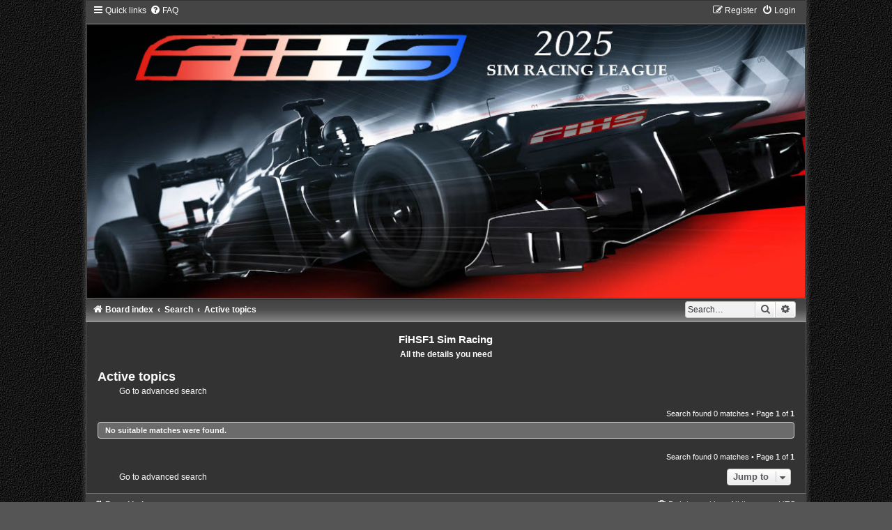

--- FILE ---
content_type: text/html; charset=UTF-8
request_url: http://fihsf1.net/forum/search.php?search_id=active_topics&sid=d05250c6f791f8d9596a1a549da4048d
body_size: 3858
content:
<!DOCTYPE html>
<html dir="ltr" lang="en-gb">
<head>
<meta charset="utf-8" />
<meta http-equiv="X-UA-Compatible" content="IE=edge">
<meta name="viewport" content="width=device-width, initial-scale=1" />

<title>FiHSF1 Sim Racing - Active topics</title>

	<link rel="alternate" type="application/atom+xml" title="Feed - FiHSF1 Sim Racing" href="/forum/app.php/feed?sid=a9cf7805766a0268e842012df28c0743">			<link rel="alternate" type="application/atom+xml" title="Feed - New Topics" href="/forum/app.php/feed/topics?sid=a9cf7805766a0268e842012df28c0743">				

<!--
	phpBB style name:	Carbon
	Based on style:		prosilver (this is the default phpBB3 style)
	Original author:	Tom Beddard ( http://www.subBlue.com/ )
	Modified by:		Joyce&Luna ( https://www.phpbb-Style-Design.de )
	The graphics were acquired by X-Silver by the author Alpha Trion (http://www.skin-lab.com/).
-->

<link href="./assets/css/font-awesome.min.css?assets_version=21" rel="stylesheet">
<link href="./styles/Carbon/theme/stylesheet.css?assets_version=21" rel="stylesheet">
<link href="./styles/Carbon/theme/en/stylesheet.css?assets_version=21" rel="stylesheet">




<!--[if lte IE 9]>
	<link href="./styles/Carbon/theme/tweaks.css?assets_version=21" rel="stylesheet">
<![endif]-->





</head>
<body id="phpbb" class="nojs notouch section-search ltr ">

	<div class="carbon_wrap" id="carbon_wrap">
		<a id="top" class="top-anchor" accesskey="t"></a>
	<div id="carbon-top">
		<ul id="nav-main" class="nav-main linklist" role="menubar">
		<li id="quick-links" class="quick-links dropdown-container responsive-menu" data-skip-responsive="true">
			<a href="#" class="dropdown-trigger">
				<i class="icon fa-bars fa-fw" aria-hidden="true"></i><span>Quick links</span>
			</a>
			<div class="dropdown">
				<div class="pointer"><div class="pointer-inner"></div></div>
				<ul class="dropdown-contents" role="menu">
					
											<li class="separator"></li>
																									<li>
								<a href="./search.php?search_id=unanswered&amp;sid=a9cf7805766a0268e842012df28c0743" role="menuitem">
									<i class="icon fa-file-o fa-fw icon-gray" aria-hidden="true"></i><span>Unanswered topics</span>
								</a>
							</li>
							<li>
								<a href="./search.php?search_id=active_topics&amp;sid=a9cf7805766a0268e842012df28c0743" role="menuitem">
									<i class="icon fa-file-o fa-fw icon-blue" aria-hidden="true"></i><span>Active topics</span>
								</a>
							</li>
							<li class="separator"></li>
							<li>
								<a href="./search.php?sid=a9cf7805766a0268e842012df28c0743" role="menuitem">
									<i class="icon fa-search fa-fw" aria-hidden="true"></i><span>Search</span>
								</a>
							</li>
					
										<li class="separator"></li>

									</ul>
			</div>
		</li>
				<li data-skip-responsive="true">
			<a href="/forum/app.php/help/faq?sid=a9cf7805766a0268e842012df28c0743" rel="help" title="Frequently Asked Questions" role="menuitem">
				<i class="icon fa-question-circle fa-fw" aria-hidden="true"></i><span>FAQ</span>
			</a>
		</li>
						
			<li class="rightside"  data-skip-responsive="true">
			<a href="./ucp.php?mode=login&amp;redirect=search.php%3Fsearch_id%3Dactive_topics&amp;sid=a9cf7805766a0268e842012df28c0743" title="Login" accesskey="x" role="menuitem">
				<i class="icon fa-power-off fa-fw" aria-hidden="true"></i><span>Login</span>
			</a>
		</li>
					<li class="rightside" data-skip-responsive="true">
				<a href="./ucp.php?mode=register&amp;sid=a9cf7805766a0268e842012df28c0743" role="menuitem">
					<i class="icon fa-pencil-square-o  fa-fw" aria-hidden="true"></i><span>Register</span>
				</a>
			</li>
						</ul>

	</div>

	<a href="./index.php?sid=a9cf7805766a0268e842012df28c0743" title="Board index">
	 <div class="carbon-topper"></div><img src="./styles/Carbon/theme/images/FiHS_Logos/FiHS_2025_logo.jpg" class="carbon-image-wrapper" alt="2024 Logo">
	</a>

	<div id="carbon-bottom">
									<div id="search-box" class="search-box search-header" role="search">
				<form action="./search.php?sid=a9cf7805766a0268e842012df28c0743" method="get" id="search">
				<fieldset>
					<input name="keywords" id="keywords" type="search" maxlength="128" title="Search for keywords" class="inputbox search tiny" size="20" value="" placeholder="Search…" />
					<button class="button button-search" type="submit" title="Search">
						<i class="icon fa-search fa-fw" aria-hidden="true"></i><span class="sr-only">Search</span>
					</button>
					<a href="./search.php?sid=a9cf7805766a0268e842012df28c0743" class="button button-search-end" title="Advanced search">
						<i class="icon fa-cog fa-fw" aria-hidden="true"></i><span class="sr-only">Advanced search</span>
					</a>
					<input type="hidden" name="sid" value="a9cf7805766a0268e842012df28c0743" />

				</fieldset>
				</form>
			</div>
						
				<ul id="nav-breadcrumbs" class="nav-breadcrumbs linklist navlinks" role="menubar">
												<li class="breadcrumbs" itemscope itemtype="http://schema.org/BreadcrumbList">
												<span class="crumb"  itemtype="http://schema.org/ListItem" itemprop="itemListElement" itemscope><a href="./index.php?sid=a9cf7805766a0268e842012df28c0743" itemtype="https://schema.org/Thing" itemscope itemprop="item" accesskey="h" data-navbar-reference="index"><i class="icon fa-home fa-fw"></i><span itemprop="name">Board index</span></a><meta itemprop="position" content="1" /></span>

																					<span class="crumb"  itemtype="http://schema.org/ListItem" itemprop="itemListElement" itemscope><a href="./search.php?sid=a9cf7805766a0268e842012df28c0743" itemtype="https://schema.org/Thing" itemscope itemprop="item"><span itemprop="name">Search</span></a><meta itemprop="position" content="2" /></span>
																										<span class="crumb"  itemtype="http://schema.org/ListItem" itemprop="itemListElement" itemscope><a href="./search.php?search_id=active_topics&amp;sid=a9cf7805766a0268e842012df28c0743" itemtype="https://schema.org/Thing" itemscope itemprop="item"><span itemprop="name">Active topics</span></a><meta itemprop="position" content="3" /></span>
																</li>
					</ul>
	</div>

		<div id="page-header">
			<div class="headerbar" role="banner">
										<p class="skiplink"><a href="#start_here">Skip to content</a></p>
				<div class="inner"></div>
			</div>
		</div>
	
	<br />
	<div id="site-description">
		<h1>FiHSF1 Sim Racing</h1>
		<h5>All the details you need</h5>

	</div>

	<a id="start_here" class="anchor"></a>
	 <div id="page-body" class="page-body" role="main">
		
		

<h2 class="searchresults-title">Active topics</h2>

	<p class="advanced-search-link">
		<a class="arrow-left" href="./search.php?sid=a9cf7805766a0268e842012df28c0743" title="Advanced search">
			<i class="icon fa-angle-left fa-fw icon-black" aria-hidden="true"></i><span>Go to advanced search</span>
		</a>
	</p>


	<div class="action-bar bar-top">

	
		
		<div class="pagination">
						Search found 0 matches
							 &bull; Page <strong>1</strong> of <strong>1</strong>
					</div>
	</div>


			<div class="panel">
			<div class="inner">
			<strong>No suitable matches were found.</strong>
			</div>
		</div>
	

<div class="action-bar bottom">
	
	<div class="pagination">
		Search found 0 matches
					 &bull; Page <strong>1</strong> of <strong>1</strong>
			</div>
</div>

<div class="action-bar actions-jump">
		<p class="jumpbox-return">
		<a class="left-box arrow-left" href="./search.php?sid=a9cf7805766a0268e842012df28c0743" title="Advanced search" accesskey="r">
			<i class="icon fa-angle-left fa-fw icon-black" aria-hidden="true"></i><span>Go to advanced search</span>
		</a>
	</p>
	
		<div class="jumpbox dropdown-container dropdown-container-right dropdown-up dropdown-left dropdown-button-control" id="jumpbox">
			<span title="Jump to" class="button button-secondary dropdown-trigger dropdown-select">
				<span>Jump to</span>
				<span class="caret"><i class="icon fa-sort-down fa-fw" aria-hidden="true"></i></span>
			</span>
		<div class="dropdown">
			<div class="pointer"><div class="pointer-inner"></div></div>
			<ul class="dropdown-contents">
																				<li><a href="./viewforum.php?f=14&amp;sid=a9cf7805766a0268e842012df28c0743" class="jumpbox-forum-link"> <span> Welcome</span></a></li>
																<li><a href="./viewforum.php?f=1&amp;sid=a9cf7805766a0268e842012df28c0743" class="jumpbox-forum-link"> <span> The Admin Corner</span></a></li>
																<li><a href="./viewforum.php?f=6&amp;sid=a9cf7805766a0268e842012df28c0743" class="jumpbox-sub-link"><span class="spacer"></span> <span>&#8627; &nbsp; The Rules and Regulations</span></a></li>
																<li><a href="./viewforum.php?f=7&amp;sid=a9cf7805766a0268e842012df28c0743" class="jumpbox-sub-link"><span class="spacer"></span> <span>&#8627; &nbsp; Anouncements</span></a></li>
																<li><a href="./viewforum.php?f=3&amp;sid=a9cf7805766a0268e842012df28c0743" class="jumpbox-forum-link"> <span> The Racing Forum</span></a></li>
																<li><a href="./viewforum.php?f=5&amp;sid=a9cf7805766a0268e842012df28c0743" class="jumpbox-sub-link"><span class="spacer"></span> <span>&#8627; &nbsp; Championships</span></a></li>
																<li><a href="./viewforum.php?f=12&amp;sid=a9cf7805766a0268e842012df28c0743" class="jumpbox-sub-link"><span class="spacer"></span><span class="spacer"></span> <span>&#8627; &nbsp; Team and Driver results</span></a></li>
																<li><a href="./viewforum.php?f=13&amp;sid=a9cf7805766a0268e842012df28c0743" class="jumpbox-sub-link"><span class="spacer"></span><span class="spacer"></span> <span>&#8627; &nbsp; Race Results</span></a></li>
																<li><a href="./viewforum.php?f=18&amp;sid=a9cf7805766a0268e842012df28c0743" class="jumpbox-sub-link"><span class="spacer"></span><span class="spacer"></span> <span>&#8627; &nbsp; 2023 Season Archive</span></a></li>
																<li><a href="./viewforum.php?f=9&amp;sid=a9cf7805766a0268e842012df28c0743" class="jumpbox-sub-link"><span class="spacer"></span> <span>&#8627; &nbsp; Season Archives</span></a></li>
																<li><a href="./viewforum.php?f=16&amp;sid=a9cf7805766a0268e842012df28c0743" class="jumpbox-sub-link"><span class="spacer"></span><span class="spacer"></span> <span>&#8627; &nbsp; 2022 Season</span></a></li>
																<li><a href="./viewforum.php?f=17&amp;sid=a9cf7805766a0268e842012df28c0743" class="jumpbox-sub-link"><span class="spacer"></span><span class="spacer"></span> <span>&#8627; &nbsp; 2023 Season</span></a></li>
																<li><a href="./viewforum.php?f=19&amp;sid=a9cf7805766a0268e842012df28c0743" class="jumpbox-sub-link"><span class="spacer"></span><span class="spacer"></span> <span>&#8627; &nbsp; 2024 Season</span></a></li>
																<li><a href="./viewforum.php?f=15&amp;sid=a9cf7805766a0268e842012df28c0743" class="jumpbox-sub-link"><span class="spacer"></span> <span>&#8627; &nbsp; Winter/Rookie Season</span></a></li>
																<li><a href="./viewforum.php?f=8&amp;sid=a9cf7805766a0268e842012df28c0743" class="jumpbox-forum-link"> <span> Sim Racing Help</span></a></li>
																<li><a href="./viewforum.php?f=10&amp;sid=a9cf7805766a0268e842012df28c0743" class="jumpbox-sub-link"><span class="spacer"></span> <span>&#8627; &nbsp; rFactor in game questions</span></a></li>
																<li><a href="./viewforum.php?f=11&amp;sid=a9cf7805766a0268e842012df28c0743" class="jumpbox-sub-link"><span class="spacer"></span> <span>&#8627; &nbsp; Setup and racing questions</span></a></li>
											</ul>
		</div>
	</div>

	</div>

		
</div>


	<div id="page-footer" class="page-footer" role="contentinfo">
		<div class="navbar" role="navigation">
	<div class="inner">

	<ul id="nav-footer" class="nav-footer linklist" role="menubar">
		<li class="breadcrumbs">
									<span class="crumb"><a href="./index.php?sid=a9cf7805766a0268e842012df28c0743" data-navbar-reference="index"><i class="icon fa-home fa-fw" aria-hidden="true"></i><span>Board index</span></a></span>					</li>
		
				<li class="rightside">All times are <span title="UTC">UTC</span></li>
							<li class="rightside">
				<a href="/forum/app.php/user/delete_cookies?sid=a9cf7805766a0268e842012df28c0743" data-ajax="true" data-refresh="true" role="menuitem">
					<i class="icon fa-trash fa-fw" aria-hidden="true"></i><span>Delete cookies</span>
				</a>
			</li>
														</ul>

	</div>
</div>

	<div class="copyright">
				<p class="footer-row">
			<span class="footer-copyright">Powered by <a href="https://www.phpbb.com/">phpBB</a>&reg; Forum Software &copy; phpBB Limited</span>
		</p>
		Style: Carbon by Joyce&Luna <a href="http://phpbb-Style-design.de">phpBB-Style-Design</a>
				
				<p class="footer-row" role="menu">
			<a class="footer-link" href="./ucp.php?mode=privacy&amp;sid=a9cf7805766a0268e842012df28c0743" title="Privacy" role="menuitem">
				<span class="footer-link-text">Privacy</span>
			</a>
			|
			<a class="footer-link" href="./ucp.php?mode=terms&amp;sid=a9cf7805766a0268e842012df28c0743" title="Terms" role="menuitem">
				<span class="footer-link-text">Terms</span>
			</a>
		</p>
					</div>

		<div id="darkenwrapper" class="darkenwrapper" data-ajax-error-title="AJAX error" data-ajax-error-text="Something went wrong when processing your request." data-ajax-error-text-abort="User aborted request." data-ajax-error-text-timeout="Your request timed out; please try again." data-ajax-error-text-parsererror="Something went wrong with the request and the server returned an invalid reply.">
			<div id="darken" class="darken">&nbsp;</div>
		</div>

		<div id="phpbb_alert" class="phpbb_alert" data-l-err="Error" data-l-timeout-processing-req="Request timed out.">
			<a href="#" class="alert_close">
				<i class="icon fa-times-circle fa-fw" aria-hidden="true"></i>
			</a>
			<h3 class="alert_title">&nbsp;</h3><p class="alert_text"></p>
		</div>
		<div id="phpbb_confirm" class="phpbb_alert">
			<a href="#" class="alert_close">
				<i class="icon fa-times-circle fa-fw" aria-hidden="true"></i>
			</a>
			<div class="alert_text"></div>
		</div>
	</div>

</div>

<div>
	<a id="bottom" class="anchor" accesskey="z"></a>
	<img class="sr-only" aria-hidden="true" src="&#x2F;forum&#x2F;app.php&#x2F;cron&#x2F;cron.task.core.tidy_sessions&#x3F;sid&#x3D;a9cf7805766a0268e842012df28c0743" width="1" height="1" alt="">
</div>

<script src="./assets/javascript/jquery-3.7.1.min.js?assets_version=21"></script>
<script src="./assets/javascript/core.js?assets_version=21"></script>



<script src="./styles/prosilver/template/forum_fn.js?assets_version=21"></script>
<script src="./styles/prosilver/template/ajax.js?assets_version=21"></script>


<br />

</body>
</html>
